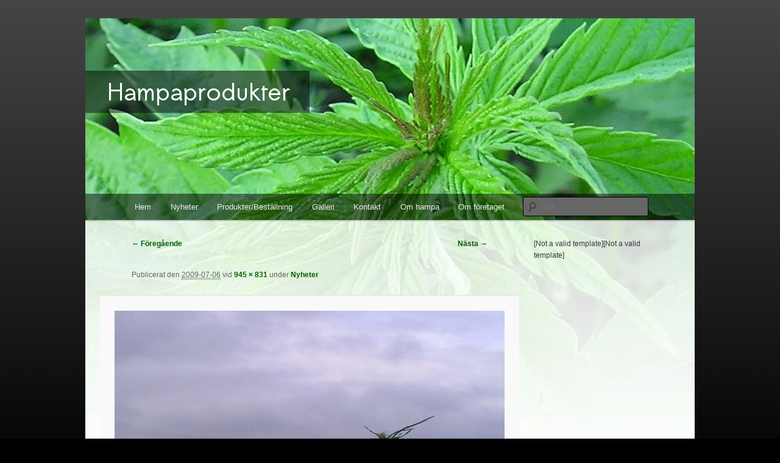

--- FILE ---
content_type: text/html; charset=UTF-8
request_url: https://hampaprodukter.se/wp/?attachment_id=215
body_size: 6360
content:
<!DOCTYPE html>
<!--[if IE 6]>
<html id="ie6" lang="sv-SE">
<![endif]-->
<!--[if IE 7]>
<html id="ie7" lang="sv-SE">
<![endif]-->
<!--[if IE 8]>
<html id="ie8" lang="sv-SE">
<![endif]-->
<!--[if !(IE 6) & !(IE 7) & !(IE 8)]><!-->
<html lang="sv-SE">
<!--<![endif]-->
<head>
<meta charset="UTF-8" />
<meta name="viewport" content="width=device-width" />
<title>
goran-hampa-6-juliredigerad | Hampaprodukter i Grästorp	</title>
<link rel="profile" href="https://gmpg.org/xfn/11" />
<link rel="stylesheet" type="text/css" media="all" href="https://hampaprodukter.se/wp/wp-content/themes/hampaprodukter/style.css?ver=20190507" />
<link rel="pingback" href="https://hampaprodukter.se/wp/xmlrpc.php">
<!--[if lt IE 9]>
<script src="https://hampaprodukter.se/wp/wp-content/themes/twentyeleven/js/html5.js?ver=3.7.0" type="text/javascript"></script>
<![endif]-->
<meta name='robots' content='max-image-preview:large' />
<link rel='dns-prefetch' href='//s.w.org' />
<link rel="alternate" type="application/rss+xml" title="Hampaprodukter i Grästorp &raquo; flöde" href="https://hampaprodukter.se/wp/?feed=rss2" />
<link rel="alternate" type="application/rss+xml" title="Hampaprodukter i Grästorp &raquo; kommentarsflöde" href="https://hampaprodukter.se/wp/?feed=comments-rss2" />
		<script type="text/javascript">
			window._wpemojiSettings = {"baseUrl":"https:\/\/s.w.org\/images\/core\/emoji\/13.1.0\/72x72\/","ext":".png","svgUrl":"https:\/\/s.w.org\/images\/core\/emoji\/13.1.0\/svg\/","svgExt":".svg","source":{"concatemoji":"https:\/\/hampaprodukter.se\/wp\/wp-includes\/js\/wp-emoji-release.min.js?ver=5.8.12"}};
			!function(e,a,t){var n,r,o,i=a.createElement("canvas"),p=i.getContext&&i.getContext("2d");function s(e,t){var a=String.fromCharCode;p.clearRect(0,0,i.width,i.height),p.fillText(a.apply(this,e),0,0);e=i.toDataURL();return p.clearRect(0,0,i.width,i.height),p.fillText(a.apply(this,t),0,0),e===i.toDataURL()}function c(e){var t=a.createElement("script");t.src=e,t.defer=t.type="text/javascript",a.getElementsByTagName("head")[0].appendChild(t)}for(o=Array("flag","emoji"),t.supports={everything:!0,everythingExceptFlag:!0},r=0;r<o.length;r++)t.supports[o[r]]=function(e){if(!p||!p.fillText)return!1;switch(p.textBaseline="top",p.font="600 32px Arial",e){case"flag":return s([127987,65039,8205,9895,65039],[127987,65039,8203,9895,65039])?!1:!s([55356,56826,55356,56819],[55356,56826,8203,55356,56819])&&!s([55356,57332,56128,56423,56128,56418,56128,56421,56128,56430,56128,56423,56128,56447],[55356,57332,8203,56128,56423,8203,56128,56418,8203,56128,56421,8203,56128,56430,8203,56128,56423,8203,56128,56447]);case"emoji":return!s([10084,65039,8205,55357,56613],[10084,65039,8203,55357,56613])}return!1}(o[r]),t.supports.everything=t.supports.everything&&t.supports[o[r]],"flag"!==o[r]&&(t.supports.everythingExceptFlag=t.supports.everythingExceptFlag&&t.supports[o[r]]);t.supports.everythingExceptFlag=t.supports.everythingExceptFlag&&!t.supports.flag,t.DOMReady=!1,t.readyCallback=function(){t.DOMReady=!0},t.supports.everything||(n=function(){t.readyCallback()},a.addEventListener?(a.addEventListener("DOMContentLoaded",n,!1),e.addEventListener("load",n,!1)):(e.attachEvent("onload",n),a.attachEvent("onreadystatechange",function(){"complete"===a.readyState&&t.readyCallback()})),(n=t.source||{}).concatemoji?c(n.concatemoji):n.wpemoji&&n.twemoji&&(c(n.twemoji),c(n.wpemoji)))}(window,document,window._wpemojiSettings);
		</script>
		<style type="text/css">
img.wp-smiley,
img.emoji {
	display: inline !important;
	border: none !important;
	box-shadow: none !important;
	height: 1em !important;
	width: 1em !important;
	margin: 0 .07em !important;
	vertical-align: -0.1em !important;
	background: none !important;
	padding: 0 !important;
}
</style>
	<link rel='stylesheet' id='moztheme2011-css'  href='https://hampaprodukter.se/wp/wp-content/plugins/twenty-eleven-theme-extensions/moztheme2011.css?ver=5.8.12' type='text/css' media='all' />
<link rel='stylesheet' id='wp-block-library-css'  href='https://hampaprodukter.se/wp/wp-includes/css/dist/block-library/style.min.css?ver=5.8.12' type='text/css' media='all' />
<style id='wp-block-library-theme-inline-css' type='text/css'>
#start-resizable-editor-section{display:none}.wp-block-audio figcaption{color:#555;font-size:13px;text-align:center}.is-dark-theme .wp-block-audio figcaption{color:hsla(0,0%,100%,.65)}.wp-block-code{font-family:Menlo,Consolas,monaco,monospace;color:#1e1e1e;padding:.8em 1em;border:1px solid #ddd;border-radius:4px}.wp-block-embed figcaption{color:#555;font-size:13px;text-align:center}.is-dark-theme .wp-block-embed figcaption{color:hsla(0,0%,100%,.65)}.blocks-gallery-caption{color:#555;font-size:13px;text-align:center}.is-dark-theme .blocks-gallery-caption{color:hsla(0,0%,100%,.65)}.wp-block-image figcaption{color:#555;font-size:13px;text-align:center}.is-dark-theme .wp-block-image figcaption{color:hsla(0,0%,100%,.65)}.wp-block-pullquote{border-top:4px solid;border-bottom:4px solid;margin-bottom:1.75em;color:currentColor}.wp-block-pullquote__citation,.wp-block-pullquote cite,.wp-block-pullquote footer{color:currentColor;text-transform:uppercase;font-size:.8125em;font-style:normal}.wp-block-quote{border-left:.25em solid;margin:0 0 1.75em;padding-left:1em}.wp-block-quote cite,.wp-block-quote footer{color:currentColor;font-size:.8125em;position:relative;font-style:normal}.wp-block-quote.has-text-align-right{border-left:none;border-right:.25em solid;padding-left:0;padding-right:1em}.wp-block-quote.has-text-align-center{border:none;padding-left:0}.wp-block-quote.is-large,.wp-block-quote.is-style-large{border:none}.wp-block-search .wp-block-search__label{font-weight:700}.wp-block-group.has-background{padding:1.25em 2.375em;margin-top:0;margin-bottom:0}.wp-block-separator{border:none;border-bottom:2px solid;margin-left:auto;margin-right:auto;opacity:.4}.wp-block-separator:not(.is-style-wide):not(.is-style-dots){width:100px}.wp-block-separator.has-background:not(.is-style-dots){border-bottom:none;height:1px}.wp-block-separator.has-background:not(.is-style-wide):not(.is-style-dots){height:2px}.wp-block-table thead{border-bottom:3px solid}.wp-block-table tfoot{border-top:3px solid}.wp-block-table td,.wp-block-table th{padding:.5em;border:1px solid;word-break:normal}.wp-block-table figcaption{color:#555;font-size:13px;text-align:center}.is-dark-theme .wp-block-table figcaption{color:hsla(0,0%,100%,.65)}.wp-block-video figcaption{color:#555;font-size:13px;text-align:center}.is-dark-theme .wp-block-video figcaption{color:hsla(0,0%,100%,.65)}.wp-block-template-part.has-background{padding:1.25em 2.375em;margin-top:0;margin-bottom:0}#end-resizable-editor-section{display:none}
</style>
<link rel='stylesheet' id='twentyeleven-block-style-css'  href='https://hampaprodukter.se/wp/wp-content/themes/twentyeleven/blocks.css?ver=20190102' type='text/css' media='all' />
<link rel='stylesheet' id='ngg_trigger_buttons-css'  href='https://hampaprodukter.se/wp/wp-content/plugins/nextgen-gallery/static/GalleryDisplay/trigger_buttons.css?ver=4.0.3' type='text/css' media='all' />
<link rel='stylesheet' id='shutter-0-css'  href='https://hampaprodukter.se/wp/wp-content/plugins/nextgen-gallery/static/Lightbox/shutter/shutter.css?ver=4.0.3' type='text/css' media='all' />
<link rel='stylesheet' id='fontawesome_v4_shim_style-css'  href='https://hampaprodukter.se/wp/wp-content/plugins/nextgen-gallery/static/FontAwesome/css/v4-shims.min.css?ver=5.8.12' type='text/css' media='all' />
<link rel='stylesheet' id='fontawesome-css'  href='https://hampaprodukter.se/wp/wp-content/plugins/nextgen-gallery/static/FontAwesome/css/all.min.css?ver=5.8.12' type='text/css' media='all' />
<link rel='stylesheet' id='nextgen_pagination_style-css'  href='https://hampaprodukter.se/wp/wp-content/plugins/nextgen-gallery/static/GalleryDisplay/pagination_style.css?ver=4.0.3' type='text/css' media='all' />
<link rel='stylesheet' id='nextgen_basic_thumbnails_style-css'  href='https://hampaprodukter.se/wp/wp-content/plugins/nextgen-gallery/static/Thumbnails/nextgen_basic_thumbnails.css?ver=4.0.3' type='text/css' media='all' />
<link rel='stylesheet' id='nextgen_widgets_style-css'  href='https://hampaprodukter.se/wp/wp-content/plugins/nextgen-gallery/static/Widget/display.css?ver=4.0.3' type='text/css' media='all' />
<script type='text/javascript' src='https://hampaprodukter.se/wp/wp-includes/js/jquery/jquery.min.js?ver=3.6.0' id='jquery-core-js'></script>
<script type='text/javascript' src='https://hampaprodukter.se/wp/wp-includes/js/jquery/jquery-migrate.min.js?ver=3.3.2' id='jquery-migrate-js'></script>
<script type='text/javascript' id='photocrati_ajax-js-extra'>
/* <![CDATA[ */
var photocrati_ajax = {"url":"https:\/\/hampaprodukter.se\/wp\/index.php?photocrati_ajax=1","rest_url":"https:\/\/hampaprodukter.se\/wp\/index.php?rest_route=\/","wp_home_url":"https:\/\/hampaprodukter.se\/wp\/index.php","wp_site_url":"https:\/\/hampaprodukter.se\/wp\/index.php","wp_root_url":"https:\/\/hampaprodukter.se\/wp\/index.php","wp_plugins_url":"https:\/\/hampaprodukter.se\/wp\/wp-content\/plugins","wp_content_url":"https:\/\/hampaprodukter.se\/wp\/wp-content","wp_includes_url":"https:\/\/hampaprodukter.se\/wp\/wp-includes\/","ngg_param_slug":"nggallery","rest_nonce":"9701e706ad"};
/* ]]> */
</script>
<script type='text/javascript' src='https://hampaprodukter.se/wp/wp-content/plugins/nextgen-gallery/static/Legacy/ajax.min.js?ver=4.0.3' id='photocrati_ajax-js'></script>
<script type='text/javascript' src='https://hampaprodukter.se/wp/wp-content/plugins/nextgen-gallery/static/FontAwesome/js/v4-shims.min.js?ver=5.3.1' id='fontawesome_v4_shim-js'></script>
<script type='text/javascript' defer crossorigin="anonymous" data-auto-replace-svg="false" data-keep-original-source="false" data-search-pseudo-elements src='https://hampaprodukter.se/wp/wp-content/plugins/nextgen-gallery/static/FontAwesome/js/all.min.js?ver=5.3.1' id='fontawesome-js'></script>
<script type='text/javascript' src='https://hampaprodukter.se/wp/wp-content/plugins/nextgen-gallery/static/Thumbnails/nextgen_basic_thumbnails.js?ver=4.0.3' id='nextgen_basic_thumbnails_script-js'></script>
<script type='text/javascript' src='https://hampaprodukter.se/wp/wp-content/plugins/google-analyticator/external-tracking.min.js?ver=6.5.7' id='ga-external-tracking-js'></script>
<link rel="https://api.w.org/" href="https://hampaprodukter.se/wp/index.php?rest_route=/" /><link rel="alternate" type="application/json" href="https://hampaprodukter.se/wp/index.php?rest_route=/wp/v2/media/215" /><link rel="EditURI" type="application/rsd+xml" title="RSD" href="https://hampaprodukter.se/wp/xmlrpc.php?rsd" />
<link rel="wlwmanifest" type="application/wlwmanifest+xml" href="https://hampaprodukter.se/wp/wp-includes/wlwmanifest.xml" /> 
<meta name="generator" content="WordPress 5.8.12" />
<link rel='shortlink' href='https://hampaprodukter.se/wp/?p=215' />
<link rel="alternate" type="application/json+oembed" href="https://hampaprodukter.se/wp/index.php?rest_route=%2Foembed%2F1.0%2Fembed&#038;url=https%3A%2F%2Fhampaprodukter.se%2Fwp%2F%3Fattachment_id%3D215" />
<link rel="alternate" type="text/xml+oembed" href="https://hampaprodukter.se/wp/index.php?rest_route=%2Foembed%2F1.0%2Fembed&#038;url=https%3A%2F%2Fhampaprodukter.se%2Fwp%2F%3Fattachment_id%3D215&#038;format=xml" />
<style type="text/css"></style>		<style type="text/css" id="twentyeleven-header-css">
				#site-title,
		#site-description {
			position: absolute;
			clip: rect(1px 1px 1px 1px); /* IE6, IE7 */
			clip: rect(1px, 1px, 1px, 1px);
		}
				</style>
		<!-- Google Analytics Tracking by Google Analyticator 6.5.7 -->
<script type="text/javascript">
    var analyticsFileTypes = [];
    var analyticsSnippet = 'disabled';
    var analyticsEventTracking = 'enabled';
</script>
<script type="text/javascript">
	(function(i,s,o,g,r,a,m){i['GoogleAnalyticsObject']=r;i[r]=i[r]||function(){
	(i[r].q=i[r].q||[]).push(arguments)},i[r].l=1*new Date();a=s.createElement(o),
	m=s.getElementsByTagName(o)[0];a.async=1;a.src=g;m.parentNode.insertBefore(a,m)
	})(window,document,'script','//www.google-analytics.com/analytics.js','ga');
	ga('create', 'UA-9328549-1', 'auto');
 
	ga('send', 'pageview');
</script>
</head>

<body class="attachment attachment-template-default single single-attachment postid-215 attachmentid-215 attachment-jpeg custom-background wp-embed-responsive single-author two-column right-sidebar moz-sidebar-adjust moz-nav-adjust">
<div class="skip-link"><a class="assistive-text" href="#content">Hoppa till primärt innehåll</a></div><div id="page" class="hfeed">
	<header id="branding" role="banner">
			<hgroup>
				<h1 id="site-title"><span><a href="https://hampaprodukter.se/wp/" rel="home">Hampaprodukter i Grästorp</a></span></h1>
				<h2 id="site-description"></h2>
			</hgroup>

						<a href="https://hampaprodukter.se/wp/">
									<img src="https://hampaprodukter.se/wp/wp-content/uploads/2012/02/Sidhuvud.jpg" width="1000" height="288" alt="Hampaprodukter i Grästorp" />
								</a>
			
						<div class="only-search with-image">
					<form method="get" id="searchform" action="https://hampaprodukter.se/wp/">
		<label for="s" class="assistive-text">Sök</label>
		<input type="text" class="field" name="s" id="s" placeholder="Sök" />
		<input type="submit" class="submit" name="submit" id="searchsubmit" value="Sök" />
	</form>
			</div>
				
			<nav id="access" role="navigation">
				<h3 class="assistive-text">Huvudmeny</h3>
				<div class="menu-toppmeny-container"><ul id="menu-toppmeny" class="menu"><li id="menu-item-555" class="menu-item menu-item-type-post_type menu-item-object-page menu-item-home menu-item-555"><a href="https://hampaprodukter.se/wp/">Hem</a></li>
<li id="menu-item-546" class="menu-item menu-item-type-post_type menu-item-object-page menu-item-546"><a href="https://hampaprodukter.se/wp/?page_id=89">Nyheter</a></li>
<li id="menu-item-548" class="menu-item menu-item-type-post_type menu-item-object-page menu-item-has-children menu-item-548"><a href="https://hampaprodukter.se/wp/?page_id=13">Produkter/Beställning</a>
<ul class="sub-menu">
	<li id="menu-item-550" class="menu-item menu-item-type-post_type menu-item-object-page menu-item-550"><a href="https://hampaprodukter.se/wp/?page_id=188">Hampa fiberisolering</a></li>
	<li id="menu-item-551" class="menu-item menu-item-type-post_type menu-item-object-page menu-item-551"><a href="https://hampaprodukter.se/wp/?page_id=33">Hampaströ</a></li>
	<li id="menu-item-553" class="menu-item menu-item-type-post_type menu-item-object-page menu-item-553"><a href="https://hampaprodukter.se/wp/?page_id=28">Frö, olja och mjöl</a></li>
</ul>
</li>
<li id="menu-item-545" class="menu-item menu-item-type-post_type menu-item-object-page menu-item-545"><a href="https://hampaprodukter.se/wp/?page_id=391">Galleri</a></li>
<li id="menu-item-547" class="menu-item menu-item-type-post_type menu-item-object-page menu-item-547"><a href="https://hampaprodukter.se/wp/?page_id=80">Kontakt</a></li>
<li id="menu-item-554" class="menu-item menu-item-type-post_type menu-item-object-page menu-item-554"><a href="https://hampaprodukter.se/wp/?page_id=11">Om hampa</a></li>
<li id="menu-item-544" class="menu-item menu-item-type-post_type menu-item-object-page menu-item-544"><a href="https://hampaprodukter.se/wp/?page_id=395">Om företaget</a></li>
</ul></div>			</nav><!-- #access -->
	</header><!-- #branding -->


	<div id="main">

		<div id="primary" class="image-attachment">
			<div id="content" role="main">

			
				<nav id="nav-single">
					<h3 class="assistive-text">Bildnavigering</h3>
					<span class="nav-previous"><a href='https://hampaprodukter.se/wp/?attachment_id=205'>&larr; Föregående</a></span>
					<span class="nav-next"><a href='https://hampaprodukter.se/wp/?attachment_id=220'>Nästa &rarr;</a></span>
				</nav><!-- #nav-single -->

					<article id="post-215" class="post-215 attachment type-attachment status-inherit hentry">
						<header class="entry-header">
							<h1 class="entry-title">goran-hampa-6-juliredigerad</h1>

							<div class="entry-meta">
								<span class="meta-prep meta-prep-entry-date">Publicerat den </span> <span class="entry-date"><abbr class="published" title="21:51">2009-07-06</abbr></span> vid <a href="https://hampaprodukter.se/wp/wp-content/uploads/2009/03/goran-hampa-6-juliredigerad.jpg" title="Länk till bilden i full storlek">945 &times; 831</a> under <a href="https://hampaprodukter.se/wp/?page_id=89" title="Gå till Nyheter" rel="gallery">Nyheter</a>															</div><!-- .entry-meta -->

						</header><!-- .entry-header -->

						<div class="entry-content">

							<div class="entry-attachment">
								<div class="attachment">
													<a href="https://hampaprodukter.se/wp/?attachment_id=220" title="goran-hampa-6-juliredigerad" rel="attachment">
										<img width="848" height="746" src="https://hampaprodukter.se/wp/wp-content/uploads/2009/03/goran-hampa-6-juliredigerad.jpg" class="attachment-848x1024 size-848x1024" alt="" loading="lazy" srcset="https://hampaprodukter.se/wp/wp-content/uploads/2009/03/goran-hampa-6-juliredigerad.jpg 945w, https://hampaprodukter.se/wp/wp-content/uploads/2009/03/goran-hampa-6-juliredigerad-300x263.jpg 300w" sizes="(max-width: 848px) 100vw, 848px" />									</a>

																	</div><!-- .attachment -->

							</div><!-- .entry-attachment -->

							<div class="entry-description">
																							</div><!-- .entry-description -->

						</div><!-- .entry-content -->

					</article><!-- #post-215 -->

					
				
			</div><!-- #content -->
		</div><!-- #primary -->

		<div id="secondary" class="widget-area" role="complementary">
			[Not a valid template][Not a valid template]		</div><!-- #secondary .widget-area -->

	</div><!-- #main -->

	<footer id="colophon" role="contentinfo">

			

			<div id="site-generator">
												<a href="https://sv.wordpress.org/" class="imprint" title="Semantisk personlig publiceringsplattform">
					Drivs med WordPress				</a>
			</div>
	</footer><!-- #colophon -->
</div><!-- #page -->

<script type='text/javascript' id='ngg_common-js-extra'>
/* <![CDATA[ */

var galleries = {};
galleries.gallery_b5c0938e4cece6f91148df480788c758 = {"ID":"b5c0938e4cece6f91148df480788c758","album_ids":[],"container_ids":["4"],"display":"","display_settings":{"display_view":"default-view.php","images_per_page":2,"number_of_columns":0,"thumbnail_width":100,"thumbnail_height":75,"show_all_in_lightbox":false,"ajax_pagination":0,"use_imagebrowser_effect":false,"template":"\/customers\/9\/9\/5\/hampaprodukter.se\/httpd.www\/wp\/wp-content\/plugins\/nextgen-gallery\/templates\/Widget\/Display\/Gallery.php","display_no_images_error":1,"disable_pagination":true,"show_slideshow_link":false,"slideshow_link_text":"[Visa som bildspel]","override_thumbnail_settings":0,"thumbnail_quality":"100","thumbnail_crop":1,"thumbnail_watermark":0,"ngg_triggers_display":"never","use_lightbox_effect":true,"maximum_entity_count":2,"image_type":"full","show_thumbnail_link":false,"image_width":300,"image_height":225,"widget_setting_title":"&nbsp;","widget_setting_before_widget":"<aside id=\"ngg-images-5\" class=\"widget ngg_images\"><div class=\"hslice\" id=\"ngg-webslice\">","widget_setting_before_title":"<h3 class=\"entry-title widget-title\">","widget_setting_after_widget":"<\/div><\/aside>","widget_setting_after_title":"<\/h3>","widget_setting_width":300,"widget_setting_height":225,"widget_setting_show_setting":"original","widget_setting_widget_id":"ngg-images-5"},"display_type":"photocrati-nextgen_basic_thumbnails","effect_code":null,"entity_ids":[],"excluded_container_ids":[],"exclusions":[],"gallery_ids":[],"id":"b5c0938e4cece6f91148df480788c758","ids":null,"image_ids":[],"images_list_count":null,"inner_content":null,"is_album_gallery":null,"maximum_entity_count":2,"order_by":"sortorder","order_direction":"ASC","returns":"included","skip_excluding_globally_excluded_images":null,"slug":"widget-ngg-images-5","sortorder":[],"source":"recent","src":"","tag_ids":[],"tagcloud":false,"transient_id":null,"__defaults_set":null};
galleries.gallery_b5c0938e4cece6f91148df480788c758.wordpress_page_root = "https:\/\/hampaprodukter.se\/wp\/?attachment_id=215";
var nextgen_lightbox_settings = {"static_path":"https:\/\/hampaprodukter.se\/wp\/wp-content\/plugins\/nextgen-gallery\/static\/Lightbox\/{placeholder}","context":"nextgen_images"};
galleries.gallery_e0f209374ba693553acc56999a33f67c = {"ID":"e0f209374ba693553acc56999a33f67c","album_ids":[],"container_ids":["5"],"display":"","display_settings":{"display_view":"default-view.php","images_per_page":2,"number_of_columns":0,"thumbnail_width":100,"thumbnail_height":75,"show_all_in_lightbox":false,"ajax_pagination":0,"use_imagebrowser_effect":false,"template":"\/customers\/9\/9\/5\/hampaprodukter.se\/httpd.www\/wp\/wp-content\/plugins\/nextgen-gallery\/templates\/Widget\/Display\/Gallery.php","display_no_images_error":1,"disable_pagination":true,"show_slideshow_link":false,"slideshow_link_text":"[Visa som bildspel]","override_thumbnail_settings":0,"thumbnail_quality":"100","thumbnail_crop":1,"thumbnail_watermark":0,"ngg_triggers_display":"never","use_lightbox_effect":true,"maximum_entity_count":2,"image_type":"full","show_thumbnail_link":false,"image_width":300,"image_height":225,"widget_setting_title":"&nbsp;","widget_setting_before_widget":"<aside id=\"ngg-images-6\" class=\"widget ngg_images\"><div class=\"hslice\" id=\"ngg-webslice\">","widget_setting_before_title":"<h3 class=\"entry-title widget-title\">","widget_setting_after_widget":"<\/div><\/aside>","widget_setting_after_title":"<\/h3>","widget_setting_width":300,"widget_setting_height":225,"widget_setting_show_setting":"original","widget_setting_widget_id":"ngg-images-6"},"display_type":"photocrati-nextgen_basic_thumbnails","effect_code":null,"entity_ids":[],"excluded_container_ids":[],"exclusions":[],"gallery_ids":[],"id":"e0f209374ba693553acc56999a33f67c","ids":null,"image_ids":[],"images_list_count":null,"inner_content":null,"is_album_gallery":null,"maximum_entity_count":2,"order_by":"sortorder","order_direction":"ASC","returns":"included","skip_excluding_globally_excluded_images":null,"slug":"widget-ngg-images-6","sortorder":[],"source":"recent","src":"","tag_ids":[],"tagcloud":false,"transient_id":null,"__defaults_set":null};
galleries.gallery_e0f209374ba693553acc56999a33f67c.wordpress_page_root = "https:\/\/hampaprodukter.se\/wp\/?attachment_id=215";
var nextgen_lightbox_settings = {"static_path":"https:\/\/hampaprodukter.se\/wp\/wp-content\/plugins\/nextgen-gallery\/static\/Lightbox\/{placeholder}","context":"nextgen_images"};
/* ]]> */
</script>
<script type='text/javascript' src='https://hampaprodukter.se/wp/wp-content/plugins/nextgen-gallery/static/GalleryDisplay/common.js?ver=4.0.3' id='ngg_common-js'></script>
<script type='text/javascript' id='ngg_common-js-after'>
            var nggLastTimeoutVal = 1000;

            var nggRetryFailedImage = function(img) {
                setTimeout(function(){
                    img.src = img.src;
                }, nggLastTimeoutVal);

                nggLastTimeoutVal += 500;
            }

            var nggLastTimeoutVal = 1000;

            var nggRetryFailedImage = function(img) {
                setTimeout(function(){
                    img.src = img.src;
                }, nggLastTimeoutVal);

                nggLastTimeoutVal += 500;
            }
</script>
<script type='text/javascript' id='ngg_lightbox_context-js-extra'>
/* <![CDATA[ */

var nextgen_shutter_i18n = {"msgLoading":"L A D D A R","msgClose":"Klicka f\u00f6r att st\u00e4nga"};
/* ]]> */
</script>
<script type='text/javascript' src='https://hampaprodukter.se/wp/wp-content/plugins/nextgen-gallery/static/Lightbox/lightbox_context.js?ver=4.0.3' id='ngg_lightbox_context-js'></script>
<script type='text/javascript' src='https://hampaprodukter.se/wp/wp-content/plugins/nextgen-gallery/static/Lightbox/shutter/shutter.js?ver=4.0.3' id='shutter-0-js'></script>
<script type='text/javascript' src='https://hampaprodukter.se/wp/wp-content/plugins/nextgen-gallery/static/Lightbox/shutter/nextgen_shutter.js?ver=4.0.3' id='shutter-1-js'></script>
<script type='text/javascript' src='https://hampaprodukter.se/wp/wp-includes/js/wp-embed.min.js?ver=5.8.12' id='wp-embed-js'></script>

</body>
</html>


--- FILE ---
content_type: text/css
request_url: https://hampaprodukter.se/wp/wp-content/themes/hampaprodukter/style.css?ver=20190507
body_size: 497
content:
/*
Theme Name:     Hampaprodukter
Theme URI:      
Description:    Child theme for the Twenty Eleven theme 
Author:         Jens Bergqvist, S.O.Service
Author URI:     http://www.soservice.se
Template:       twentyeleven
Version:        0.1.0
*/ 

@import url("../twentyeleven/style.css");

body {
  background: #000000 url('images/BodyBackground.jpg');
  background-repeat: repeat-x;
}

#branding {
  border: none;
}

#access {
  background: url('images/MenuBackground.jpg');
}

#access li:hover > a, #access ul ul:hover > a, #access a:focus {
/*   background: #666666 !important; */
  background: url('images/MenuItemBackground.png');
}

#access li:hover > a, #access a:focus {
  color: #fff ;
}
#access ul ul a {
/*   background: #000; */
  background: url('images/MenuItemHoverBackground.png');
  color: #fff;
  border-bottom: none;
}

#access ul ul a:hover {
/*   background: #000; */
  background: url('images/MenuItemBackground.png');
}

#page {
  background: #fff url('images/Sidbakgrund.jpg');
  background-repeat: no-repeat;
  min-width: 1000px;
  max-width: 1000px;
}

a {
  color: #005E00;
}

#content h1.entry-title {
  display: none;
} 

.wp-caption .wp-caption-text:before {
  content: '';
}

.wp-caption .wp-caption-text {
        padding: 5px 5px 0px 5px;
        text-align: center;
}

img[class*="align"], img[class*="wp-image-"], #content .gallery .gallery-icon img {
  border: 1px solid #DDD;
  padding: 3px;
}

--- FILE ---
content_type: text/plain
request_url: https://www.google-analytics.com/j/collect?v=1&_v=j102&a=244011247&t=pageview&_s=1&dl=https%3A%2F%2Fhampaprodukter.se%2Fwp%2F%3Fattachment_id%3D215&ul=en-us%40posix&dt=goran-hampa-6-juliredigerad%20%7C%20Hampaprodukter%20i%20Gr%C3%A4storp&sr=1280x720&vp=1280x720&_u=IEBAAEABAAAAACAAI~&jid=454439510&gjid=1685961699&cid=1315810717.1768803926&tid=UA-9328549-1&_gid=927879902.1768803926&_r=1&_slc=1&z=1533883043
body_size: -451
content:
2,cG-G8B6FC4VMB